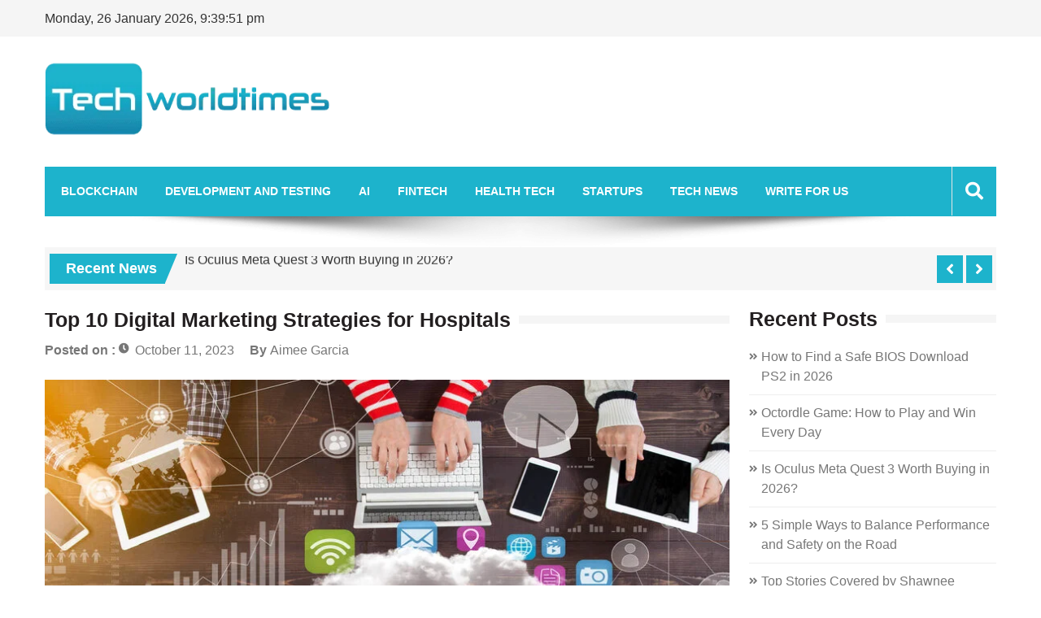

--- FILE ---
content_type: text/html; charset=UTF-8
request_url: https://techworldtimes.com/top-10-digital-marketing-strategies-for-hospitals/
body_size: 22070
content:
<!doctype html>
<html lang="en-US" itemscope="itemscope" itemtype="http://schema.org/Article">
<head>
	<meta charset="UTF-8">
	<meta name="viewport" content="width=device-width, initial-scale=1">
	<link rel="profile" href="http://gmpg.org/xfn/11">

	<meta name='robots' content='index, follow, max-image-preview:large, max-snippet:-1, max-video-preview:-1' />
	<style>img:is([sizes="auto" i], [sizes^="auto," i]) { contain-intrinsic-size: 3000px 1500px }</style>
	
	<!-- This site is optimized with the Yoast SEO plugin v26.7 - https://yoast.com/wordpress/plugins/seo/ -->
	<title>Top 10 Digital Marketing Strategies for Hospitals - Tech World Times</title>
	<meta name="description" content="This post will discuss the top digital marketing strategies for hospitals that are used by the best digital marketing company and can help healthcare businesses stay competitive and get more patients." />
	<link rel="canonical" href="https://techworldtimes.com/top-10-digital-marketing-strategies-for-hospitals/" />
	<meta property="og:locale" content="en_US" />
	<meta property="og:type" content="article" />
	<meta property="og:title" content="Top 10 Digital Marketing Strategies for Hospitals - Tech World Times" />
	<meta property="og:description" content="This post will discuss the top digital marketing strategies for hospitals that are used by the best digital marketing company and can help healthcare businesses stay competitive and get more patients." />
	<meta property="og:url" content="https://techworldtimes.com/top-10-digital-marketing-strategies-for-hospitals/" />
	<meta property="og:site_name" content="Tech World Times" />
	<meta property="article:published_time" content="2023-10-11T08:58:29+00:00" />
	<meta property="article:modified_time" content="2023-10-11T08:58:32+00:00" />
	<meta property="og:image" content="https://techworldtimes.com/wp-content/uploads/2023/10/7-Digital-Marketing-Trends-for-2021-and-How-You-Can-Prepare-2-1.jpg" />
	<meta property="og:image:width" content="850" />
	<meta property="og:image:height" content="500" />
	<meta property="og:image:type" content="image/jpeg" />
	<meta name="author" content="Aimee Garcia" />
	<meta name="twitter:card" content="summary_large_image" />
	<meta name="twitter:label1" content="Written by" />
	<meta name="twitter:data1" content="Aimee Garcia" />
	<meta name="twitter:label2" content="Est. reading time" />
	<meta name="twitter:data2" content="4 minutes" />
	<script type="application/ld+json" class="yoast-schema-graph">{"@context":"https://schema.org","@graph":[{"@type":"Article","@id":"https://techworldtimes.com/top-10-digital-marketing-strategies-for-hospitals/#article","isPartOf":{"@id":"https://techworldtimes.com/top-10-digital-marketing-strategies-for-hospitals/"},"author":{"name":"Aimee Garcia","@id":"https://techworldtimes.com/#/schema/person/757056453b162881bb0e3a96cd5d7b15"},"headline":"Top 10 Digital Marketing Strategies for Hospitals","datePublished":"2023-10-11T08:58:29+00:00","dateModified":"2023-10-11T08:58:32+00:00","mainEntityOfPage":{"@id":"https://techworldtimes.com/top-10-digital-marketing-strategies-for-hospitals/"},"wordCount":887,"commentCount":0,"publisher":{"@id":"https://techworldtimes.com/#organization"},"image":{"@id":"https://techworldtimes.com/top-10-digital-marketing-strategies-for-hospitals/#primaryimage"},"thumbnailUrl":"https://techworldtimes.com/wp-content/uploads/2023/10/7-Digital-Marketing-Trends-for-2021-and-How-You-Can-Prepare-2-1.jpg","keywords":["Digital Marketing Strategies","Pay-Per-Click (PPC) Advertising","Search Engine Optimization","Social Media Marketing","Website Optimization"],"articleSection":["Marketing"],"inLanguage":"en-US","potentialAction":[{"@type":"CommentAction","name":"Comment","target":["https://techworldtimes.com/top-10-digital-marketing-strategies-for-hospitals/#respond"]}]},{"@type":"WebPage","@id":"https://techworldtimes.com/top-10-digital-marketing-strategies-for-hospitals/","url":"https://techworldtimes.com/top-10-digital-marketing-strategies-for-hospitals/","name":"Top 10 Digital Marketing Strategies for Hospitals - Tech World Times","isPartOf":{"@id":"https://techworldtimes.com/#website"},"primaryImageOfPage":{"@id":"https://techworldtimes.com/top-10-digital-marketing-strategies-for-hospitals/#primaryimage"},"image":{"@id":"https://techworldtimes.com/top-10-digital-marketing-strategies-for-hospitals/#primaryimage"},"thumbnailUrl":"https://techworldtimes.com/wp-content/uploads/2023/10/7-Digital-Marketing-Trends-for-2021-and-How-You-Can-Prepare-2-1.jpg","datePublished":"2023-10-11T08:58:29+00:00","dateModified":"2023-10-11T08:58:32+00:00","description":"This post will discuss the top digital marketing strategies for hospitals that are used by the best digital marketing company and can help healthcare businesses stay competitive and get more patients.","breadcrumb":{"@id":"https://techworldtimes.com/top-10-digital-marketing-strategies-for-hospitals/#breadcrumb"},"inLanguage":"en-US","potentialAction":[{"@type":"ReadAction","target":["https://techworldtimes.com/top-10-digital-marketing-strategies-for-hospitals/"]}]},{"@type":"ImageObject","inLanguage":"en-US","@id":"https://techworldtimes.com/top-10-digital-marketing-strategies-for-hospitals/#primaryimage","url":"https://techworldtimes.com/wp-content/uploads/2023/10/7-Digital-Marketing-Trends-for-2021-and-How-You-Can-Prepare-2-1.jpg","contentUrl":"https://techworldtimes.com/wp-content/uploads/2023/10/7-Digital-Marketing-Trends-for-2021-and-How-You-Can-Prepare-2-1.jpg","width":850,"height":500,"caption":"Digital Marketing Strategies"},{"@type":"BreadcrumbList","@id":"https://techworldtimes.com/top-10-digital-marketing-strategies-for-hospitals/#breadcrumb","itemListElement":[{"@type":"ListItem","position":1,"name":"Home","item":"https://techworldtimes.com/"},{"@type":"ListItem","position":2,"name":"Top 10 Digital Marketing Strategies for Hospitals"}]},{"@type":"WebSite","@id":"https://techworldtimes.com/#website","url":"https://techworldtimes.com/","name":"Tech World Times","description":"","publisher":{"@id":"https://techworldtimes.com/#organization"},"potentialAction":[{"@type":"SearchAction","target":{"@type":"EntryPoint","urlTemplate":"https://techworldtimes.com/?s={search_term_string}"},"query-input":{"@type":"PropertyValueSpecification","valueRequired":true,"valueName":"search_term_string"}}],"inLanguage":"en-US"},{"@type":"Organization","@id":"https://techworldtimes.com/#organization","name":"Tech World Times","url":"https://techworldtimes.com/","logo":{"@type":"ImageObject","inLanguage":"en-US","@id":"https://techworldtimes.com/#/schema/logo/image/","url":"https://techworldtimes.com/wp-content/uploads/2020/05/Tech-World-Times-Logo.png","contentUrl":"https://techworldtimes.com/wp-content/uploads/2020/05/Tech-World-Times-Logo.png","width":401,"height":106,"caption":"Tech World Times"},"image":{"@id":"https://techworldtimes.com/#/schema/logo/image/"}},{"@type":"Person","@id":"https://techworldtimes.com/#/schema/person/757056453b162881bb0e3a96cd5d7b15","name":"Aimee Garcia","image":{"@type":"ImageObject","inLanguage":"en-US","@id":"https://techworldtimes.com/#/schema/person/image/","url":"https://secure.gravatar.com/avatar/c1e54c138ce8da635d8e13b3242dabb2?s=96&d=mm&r=g","contentUrl":"https://secure.gravatar.com/avatar/c1e54c138ce8da635d8e13b3242dabb2?s=96&d=mm&r=g","caption":"Aimee Garcia"},"description":"Aimee Garcia is a Marketing Consultant and Technical Writer at DailyTechTime. She has 5+ years of experience in Digital Marketing. She has worked with different IT companies.","url":"https://techworldtimes.com/author/aimeegarcia/"}]}</script>
	<!-- / Yoast SEO plugin. -->


<link rel='dns-prefetch' href='//fonts.googleapis.com' />
<link rel="alternate" type="application/rss+xml" title="Tech World Times &raquo; Feed" href="https://techworldtimes.com/feed/" />
<link rel="alternate" type="application/rss+xml" title="Tech World Times &raquo; Comments Feed" href="https://techworldtimes.com/comments/feed/" />
<link rel="alternate" type="application/rss+xml" title="Tech World Times &raquo; Top 10 Digital Marketing Strategies for Hospitals Comments Feed" href="https://techworldtimes.com/top-10-digital-marketing-strategies-for-hospitals/feed/" />
		<!-- This site uses the Google Analytics by MonsterInsights plugin v9.11.1 - Using Analytics tracking - https://www.monsterinsights.com/ -->
							<script src="//www.googletagmanager.com/gtag/js?id=G-8ZNR5JVBTV"  data-cfasync="false" data-wpfc-render="false" type="text/javascript" async></script>
			<script data-cfasync="false" data-wpfc-render="false" type="text/javascript">
				var mi_version = '9.11.1';
				var mi_track_user = true;
				var mi_no_track_reason = '';
								var MonsterInsightsDefaultLocations = {"page_location":"https:\/\/techworldtimes.com\/top-10-digital-marketing-strategies-for-hospitals\/"};
								if ( typeof MonsterInsightsPrivacyGuardFilter === 'function' ) {
					var MonsterInsightsLocations = (typeof MonsterInsightsExcludeQuery === 'object') ? MonsterInsightsPrivacyGuardFilter( MonsterInsightsExcludeQuery ) : MonsterInsightsPrivacyGuardFilter( MonsterInsightsDefaultLocations );
				} else {
					var MonsterInsightsLocations = (typeof MonsterInsightsExcludeQuery === 'object') ? MonsterInsightsExcludeQuery : MonsterInsightsDefaultLocations;
				}

								var disableStrs = [
										'ga-disable-G-8ZNR5JVBTV',
									];

				/* Function to detect opted out users */
				function __gtagTrackerIsOptedOut() {
					for (var index = 0; index < disableStrs.length; index++) {
						if (document.cookie.indexOf(disableStrs[index] + '=true') > -1) {
							return true;
						}
					}

					return false;
				}

				/* Disable tracking if the opt-out cookie exists. */
				if (__gtagTrackerIsOptedOut()) {
					for (var index = 0; index < disableStrs.length; index++) {
						window[disableStrs[index]] = true;
					}
				}

				/* Opt-out function */
				function __gtagTrackerOptout() {
					for (var index = 0; index < disableStrs.length; index++) {
						document.cookie = disableStrs[index] + '=true; expires=Thu, 31 Dec 2099 23:59:59 UTC; path=/';
						window[disableStrs[index]] = true;
					}
				}

				if ('undefined' === typeof gaOptout) {
					function gaOptout() {
						__gtagTrackerOptout();
					}
				}
								window.dataLayer = window.dataLayer || [];

				window.MonsterInsightsDualTracker = {
					helpers: {},
					trackers: {},
				};
				if (mi_track_user) {
					function __gtagDataLayer() {
						dataLayer.push(arguments);
					}

					function __gtagTracker(type, name, parameters) {
						if (!parameters) {
							parameters = {};
						}

						if (parameters.send_to) {
							__gtagDataLayer.apply(null, arguments);
							return;
						}

						if (type === 'event') {
														parameters.send_to = monsterinsights_frontend.v4_id;
							var hookName = name;
							if (typeof parameters['event_category'] !== 'undefined') {
								hookName = parameters['event_category'] + ':' + name;
							}

							if (typeof MonsterInsightsDualTracker.trackers[hookName] !== 'undefined') {
								MonsterInsightsDualTracker.trackers[hookName](parameters);
							} else {
								__gtagDataLayer('event', name, parameters);
							}
							
						} else {
							__gtagDataLayer.apply(null, arguments);
						}
					}

					__gtagTracker('js', new Date());
					__gtagTracker('set', {
						'developer_id.dZGIzZG': true,
											});
					if ( MonsterInsightsLocations.page_location ) {
						__gtagTracker('set', MonsterInsightsLocations);
					}
										__gtagTracker('config', 'G-8ZNR5JVBTV', {"forceSSL":"true","link_attribution":"true"} );
										window.gtag = __gtagTracker;										(function () {
						/* https://developers.google.com/analytics/devguides/collection/analyticsjs/ */
						/* ga and __gaTracker compatibility shim. */
						var noopfn = function () {
							return null;
						};
						var newtracker = function () {
							return new Tracker();
						};
						var Tracker = function () {
							return null;
						};
						var p = Tracker.prototype;
						p.get = noopfn;
						p.set = noopfn;
						p.send = function () {
							var args = Array.prototype.slice.call(arguments);
							args.unshift('send');
							__gaTracker.apply(null, args);
						};
						var __gaTracker = function () {
							var len = arguments.length;
							if (len === 0) {
								return;
							}
							var f = arguments[len - 1];
							if (typeof f !== 'object' || f === null || typeof f.hitCallback !== 'function') {
								if ('send' === arguments[0]) {
									var hitConverted, hitObject = false, action;
									if ('event' === arguments[1]) {
										if ('undefined' !== typeof arguments[3]) {
											hitObject = {
												'eventAction': arguments[3],
												'eventCategory': arguments[2],
												'eventLabel': arguments[4],
												'value': arguments[5] ? arguments[5] : 1,
											}
										}
									}
									if ('pageview' === arguments[1]) {
										if ('undefined' !== typeof arguments[2]) {
											hitObject = {
												'eventAction': 'page_view',
												'page_path': arguments[2],
											}
										}
									}
									if (typeof arguments[2] === 'object') {
										hitObject = arguments[2];
									}
									if (typeof arguments[5] === 'object') {
										Object.assign(hitObject, arguments[5]);
									}
									if ('undefined' !== typeof arguments[1].hitType) {
										hitObject = arguments[1];
										if ('pageview' === hitObject.hitType) {
											hitObject.eventAction = 'page_view';
										}
									}
									if (hitObject) {
										action = 'timing' === arguments[1].hitType ? 'timing_complete' : hitObject.eventAction;
										hitConverted = mapArgs(hitObject);
										__gtagTracker('event', action, hitConverted);
									}
								}
								return;
							}

							function mapArgs(args) {
								var arg, hit = {};
								var gaMap = {
									'eventCategory': 'event_category',
									'eventAction': 'event_action',
									'eventLabel': 'event_label',
									'eventValue': 'event_value',
									'nonInteraction': 'non_interaction',
									'timingCategory': 'event_category',
									'timingVar': 'name',
									'timingValue': 'value',
									'timingLabel': 'event_label',
									'page': 'page_path',
									'location': 'page_location',
									'title': 'page_title',
									'referrer' : 'page_referrer',
								};
								for (arg in args) {
																		if (!(!args.hasOwnProperty(arg) || !gaMap.hasOwnProperty(arg))) {
										hit[gaMap[arg]] = args[arg];
									} else {
										hit[arg] = args[arg];
									}
								}
								return hit;
							}

							try {
								f.hitCallback();
							} catch (ex) {
							}
						};
						__gaTracker.create = newtracker;
						__gaTracker.getByName = newtracker;
						__gaTracker.getAll = function () {
							return [];
						};
						__gaTracker.remove = noopfn;
						__gaTracker.loaded = true;
						window['__gaTracker'] = __gaTracker;
					})();
									} else {
										console.log("");
					(function () {
						function __gtagTracker() {
							return null;
						}

						window['__gtagTracker'] = __gtagTracker;
						window['gtag'] = __gtagTracker;
					})();
									}
			</script>
							<!-- / Google Analytics by MonsterInsights -->
		<script type="text/javascript">
/* <![CDATA[ */
window._wpemojiSettings = {"baseUrl":"https:\/\/s.w.org\/images\/core\/emoji\/15.0.3\/72x72\/","ext":".png","svgUrl":"https:\/\/s.w.org\/images\/core\/emoji\/15.0.3\/svg\/","svgExt":".svg","source":{"concatemoji":"https:\/\/techworldtimes.com\/wp-includes\/js\/wp-emoji-release.min.js?ver=6.7.4"}};
/*! This file is auto-generated */
!function(i,n){var o,s,e;function c(e){try{var t={supportTests:e,timestamp:(new Date).valueOf()};sessionStorage.setItem(o,JSON.stringify(t))}catch(e){}}function p(e,t,n){e.clearRect(0,0,e.canvas.width,e.canvas.height),e.fillText(t,0,0);var t=new Uint32Array(e.getImageData(0,0,e.canvas.width,e.canvas.height).data),r=(e.clearRect(0,0,e.canvas.width,e.canvas.height),e.fillText(n,0,0),new Uint32Array(e.getImageData(0,0,e.canvas.width,e.canvas.height).data));return t.every(function(e,t){return e===r[t]})}function u(e,t,n){switch(t){case"flag":return n(e,"\ud83c\udff3\ufe0f\u200d\u26a7\ufe0f","\ud83c\udff3\ufe0f\u200b\u26a7\ufe0f")?!1:!n(e,"\ud83c\uddfa\ud83c\uddf3","\ud83c\uddfa\u200b\ud83c\uddf3")&&!n(e,"\ud83c\udff4\udb40\udc67\udb40\udc62\udb40\udc65\udb40\udc6e\udb40\udc67\udb40\udc7f","\ud83c\udff4\u200b\udb40\udc67\u200b\udb40\udc62\u200b\udb40\udc65\u200b\udb40\udc6e\u200b\udb40\udc67\u200b\udb40\udc7f");case"emoji":return!n(e,"\ud83d\udc26\u200d\u2b1b","\ud83d\udc26\u200b\u2b1b")}return!1}function f(e,t,n){var r="undefined"!=typeof WorkerGlobalScope&&self instanceof WorkerGlobalScope?new OffscreenCanvas(300,150):i.createElement("canvas"),a=r.getContext("2d",{willReadFrequently:!0}),o=(a.textBaseline="top",a.font="600 32px Arial",{});return e.forEach(function(e){o[e]=t(a,e,n)}),o}function t(e){var t=i.createElement("script");t.src=e,t.defer=!0,i.head.appendChild(t)}"undefined"!=typeof Promise&&(o="wpEmojiSettingsSupports",s=["flag","emoji"],n.supports={everything:!0,everythingExceptFlag:!0},e=new Promise(function(e){i.addEventListener("DOMContentLoaded",e,{once:!0})}),new Promise(function(t){var n=function(){try{var e=JSON.parse(sessionStorage.getItem(o));if("object"==typeof e&&"number"==typeof e.timestamp&&(new Date).valueOf()<e.timestamp+604800&&"object"==typeof e.supportTests)return e.supportTests}catch(e){}return null}();if(!n){if("undefined"!=typeof Worker&&"undefined"!=typeof OffscreenCanvas&&"undefined"!=typeof URL&&URL.createObjectURL&&"undefined"!=typeof Blob)try{var e="postMessage("+f.toString()+"("+[JSON.stringify(s),u.toString(),p.toString()].join(",")+"));",r=new Blob([e],{type:"text/javascript"}),a=new Worker(URL.createObjectURL(r),{name:"wpTestEmojiSupports"});return void(a.onmessage=function(e){c(n=e.data),a.terminate(),t(n)})}catch(e){}c(n=f(s,u,p))}t(n)}).then(function(e){for(var t in e)n.supports[t]=e[t],n.supports.everything=n.supports.everything&&n.supports[t],"flag"!==t&&(n.supports.everythingExceptFlag=n.supports.everythingExceptFlag&&n.supports[t]);n.supports.everythingExceptFlag=n.supports.everythingExceptFlag&&!n.supports.flag,n.DOMReady=!1,n.readyCallback=function(){n.DOMReady=!0}}).then(function(){return e}).then(function(){var e;n.supports.everything||(n.readyCallback(),(e=n.source||{}).concatemoji?t(e.concatemoji):e.wpemoji&&e.twemoji&&(t(e.twemoji),t(e.wpemoji)))}))}((window,document),window._wpemojiSettings);
/* ]]> */
</script>

<style id='wp-emoji-styles-inline-css' type='text/css'>

	img.wp-smiley, img.emoji {
		display: inline !important;
		border: none !important;
		box-shadow: none !important;
		height: 1em !important;
		width: 1em !important;
		margin: 0 0.07em !important;
		vertical-align: -0.1em !important;
		background: none !important;
		padding: 0 !important;
	}
</style>
<link rel='stylesheet' id='wp-block-library-css' href='https://techworldtimes.com/wp-includes/css/dist/block-library/style.min.css?ver=6.7.4' type='text/css' media='all' />
<style id='classic-theme-styles-inline-css' type='text/css'>
/*! This file is auto-generated */
.wp-block-button__link{color:#fff;background-color:#32373c;border-radius:9999px;box-shadow:none;text-decoration:none;padding:calc(.667em + 2px) calc(1.333em + 2px);font-size:1.125em}.wp-block-file__button{background:#32373c;color:#fff;text-decoration:none}
</style>
<style id='global-styles-inline-css' type='text/css'>
:root{--wp--preset--aspect-ratio--square: 1;--wp--preset--aspect-ratio--4-3: 4/3;--wp--preset--aspect-ratio--3-4: 3/4;--wp--preset--aspect-ratio--3-2: 3/2;--wp--preset--aspect-ratio--2-3: 2/3;--wp--preset--aspect-ratio--16-9: 16/9;--wp--preset--aspect-ratio--9-16: 9/16;--wp--preset--color--black: #000000;--wp--preset--color--cyan-bluish-gray: #abb8c3;--wp--preset--color--white: #ffffff;--wp--preset--color--pale-pink: #f78da7;--wp--preset--color--vivid-red: #cf2e2e;--wp--preset--color--luminous-vivid-orange: #ff6900;--wp--preset--color--luminous-vivid-amber: #fcb900;--wp--preset--color--light-green-cyan: #7bdcb5;--wp--preset--color--vivid-green-cyan: #00d084;--wp--preset--color--pale-cyan-blue: #8ed1fc;--wp--preset--color--vivid-cyan-blue: #0693e3;--wp--preset--color--vivid-purple: #9b51e0;--wp--preset--gradient--vivid-cyan-blue-to-vivid-purple: linear-gradient(135deg,rgba(6,147,227,1) 0%,rgb(155,81,224) 100%);--wp--preset--gradient--light-green-cyan-to-vivid-green-cyan: linear-gradient(135deg,rgb(122,220,180) 0%,rgb(0,208,130) 100%);--wp--preset--gradient--luminous-vivid-amber-to-luminous-vivid-orange: linear-gradient(135deg,rgba(252,185,0,1) 0%,rgba(255,105,0,1) 100%);--wp--preset--gradient--luminous-vivid-orange-to-vivid-red: linear-gradient(135deg,rgba(255,105,0,1) 0%,rgb(207,46,46) 100%);--wp--preset--gradient--very-light-gray-to-cyan-bluish-gray: linear-gradient(135deg,rgb(238,238,238) 0%,rgb(169,184,195) 100%);--wp--preset--gradient--cool-to-warm-spectrum: linear-gradient(135deg,rgb(74,234,220) 0%,rgb(151,120,209) 20%,rgb(207,42,186) 40%,rgb(238,44,130) 60%,rgb(251,105,98) 80%,rgb(254,248,76) 100%);--wp--preset--gradient--blush-light-purple: linear-gradient(135deg,rgb(255,206,236) 0%,rgb(152,150,240) 100%);--wp--preset--gradient--blush-bordeaux: linear-gradient(135deg,rgb(254,205,165) 0%,rgb(254,45,45) 50%,rgb(107,0,62) 100%);--wp--preset--gradient--luminous-dusk: linear-gradient(135deg,rgb(255,203,112) 0%,rgb(199,81,192) 50%,rgb(65,88,208) 100%);--wp--preset--gradient--pale-ocean: linear-gradient(135deg,rgb(255,245,203) 0%,rgb(182,227,212) 50%,rgb(51,167,181) 100%);--wp--preset--gradient--electric-grass: linear-gradient(135deg,rgb(202,248,128) 0%,rgb(113,206,126) 100%);--wp--preset--gradient--midnight: linear-gradient(135deg,rgb(2,3,129) 0%,rgb(40,116,252) 100%);--wp--preset--font-size--small: 13px;--wp--preset--font-size--medium: 20px;--wp--preset--font-size--large: 36px;--wp--preset--font-size--x-large: 42px;--wp--preset--spacing--20: 0.44rem;--wp--preset--spacing--30: 0.67rem;--wp--preset--spacing--40: 1rem;--wp--preset--spacing--50: 1.5rem;--wp--preset--spacing--60: 2.25rem;--wp--preset--spacing--70: 3.38rem;--wp--preset--spacing--80: 5.06rem;--wp--preset--shadow--natural: 6px 6px 9px rgba(0, 0, 0, 0.2);--wp--preset--shadow--deep: 12px 12px 50px rgba(0, 0, 0, 0.4);--wp--preset--shadow--sharp: 6px 6px 0px rgba(0, 0, 0, 0.2);--wp--preset--shadow--outlined: 6px 6px 0px -3px rgba(255, 255, 255, 1), 6px 6px rgba(0, 0, 0, 1);--wp--preset--shadow--crisp: 6px 6px 0px rgba(0, 0, 0, 1);}:where(.is-layout-flex){gap: 0.5em;}:where(.is-layout-grid){gap: 0.5em;}body .is-layout-flex{display: flex;}.is-layout-flex{flex-wrap: wrap;align-items: center;}.is-layout-flex > :is(*, div){margin: 0;}body .is-layout-grid{display: grid;}.is-layout-grid > :is(*, div){margin: 0;}:where(.wp-block-columns.is-layout-flex){gap: 2em;}:where(.wp-block-columns.is-layout-grid){gap: 2em;}:where(.wp-block-post-template.is-layout-flex){gap: 1.25em;}:where(.wp-block-post-template.is-layout-grid){gap: 1.25em;}.has-black-color{color: var(--wp--preset--color--black) !important;}.has-cyan-bluish-gray-color{color: var(--wp--preset--color--cyan-bluish-gray) !important;}.has-white-color{color: var(--wp--preset--color--white) !important;}.has-pale-pink-color{color: var(--wp--preset--color--pale-pink) !important;}.has-vivid-red-color{color: var(--wp--preset--color--vivid-red) !important;}.has-luminous-vivid-orange-color{color: var(--wp--preset--color--luminous-vivid-orange) !important;}.has-luminous-vivid-amber-color{color: var(--wp--preset--color--luminous-vivid-amber) !important;}.has-light-green-cyan-color{color: var(--wp--preset--color--light-green-cyan) !important;}.has-vivid-green-cyan-color{color: var(--wp--preset--color--vivid-green-cyan) !important;}.has-pale-cyan-blue-color{color: var(--wp--preset--color--pale-cyan-blue) !important;}.has-vivid-cyan-blue-color{color: var(--wp--preset--color--vivid-cyan-blue) !important;}.has-vivid-purple-color{color: var(--wp--preset--color--vivid-purple) !important;}.has-black-background-color{background-color: var(--wp--preset--color--black) !important;}.has-cyan-bluish-gray-background-color{background-color: var(--wp--preset--color--cyan-bluish-gray) !important;}.has-white-background-color{background-color: var(--wp--preset--color--white) !important;}.has-pale-pink-background-color{background-color: var(--wp--preset--color--pale-pink) !important;}.has-vivid-red-background-color{background-color: var(--wp--preset--color--vivid-red) !important;}.has-luminous-vivid-orange-background-color{background-color: var(--wp--preset--color--luminous-vivid-orange) !important;}.has-luminous-vivid-amber-background-color{background-color: var(--wp--preset--color--luminous-vivid-amber) !important;}.has-light-green-cyan-background-color{background-color: var(--wp--preset--color--light-green-cyan) !important;}.has-vivid-green-cyan-background-color{background-color: var(--wp--preset--color--vivid-green-cyan) !important;}.has-pale-cyan-blue-background-color{background-color: var(--wp--preset--color--pale-cyan-blue) !important;}.has-vivid-cyan-blue-background-color{background-color: var(--wp--preset--color--vivid-cyan-blue) !important;}.has-vivid-purple-background-color{background-color: var(--wp--preset--color--vivid-purple) !important;}.has-black-border-color{border-color: var(--wp--preset--color--black) !important;}.has-cyan-bluish-gray-border-color{border-color: var(--wp--preset--color--cyan-bluish-gray) !important;}.has-white-border-color{border-color: var(--wp--preset--color--white) !important;}.has-pale-pink-border-color{border-color: var(--wp--preset--color--pale-pink) !important;}.has-vivid-red-border-color{border-color: var(--wp--preset--color--vivid-red) !important;}.has-luminous-vivid-orange-border-color{border-color: var(--wp--preset--color--luminous-vivid-orange) !important;}.has-luminous-vivid-amber-border-color{border-color: var(--wp--preset--color--luminous-vivid-amber) !important;}.has-light-green-cyan-border-color{border-color: var(--wp--preset--color--light-green-cyan) !important;}.has-vivid-green-cyan-border-color{border-color: var(--wp--preset--color--vivid-green-cyan) !important;}.has-pale-cyan-blue-border-color{border-color: var(--wp--preset--color--pale-cyan-blue) !important;}.has-vivid-cyan-blue-border-color{border-color: var(--wp--preset--color--vivid-cyan-blue) !important;}.has-vivid-purple-border-color{border-color: var(--wp--preset--color--vivid-purple) !important;}.has-vivid-cyan-blue-to-vivid-purple-gradient-background{background: var(--wp--preset--gradient--vivid-cyan-blue-to-vivid-purple) !important;}.has-light-green-cyan-to-vivid-green-cyan-gradient-background{background: var(--wp--preset--gradient--light-green-cyan-to-vivid-green-cyan) !important;}.has-luminous-vivid-amber-to-luminous-vivid-orange-gradient-background{background: var(--wp--preset--gradient--luminous-vivid-amber-to-luminous-vivid-orange) !important;}.has-luminous-vivid-orange-to-vivid-red-gradient-background{background: var(--wp--preset--gradient--luminous-vivid-orange-to-vivid-red) !important;}.has-very-light-gray-to-cyan-bluish-gray-gradient-background{background: var(--wp--preset--gradient--very-light-gray-to-cyan-bluish-gray) !important;}.has-cool-to-warm-spectrum-gradient-background{background: var(--wp--preset--gradient--cool-to-warm-spectrum) !important;}.has-blush-light-purple-gradient-background{background: var(--wp--preset--gradient--blush-light-purple) !important;}.has-blush-bordeaux-gradient-background{background: var(--wp--preset--gradient--blush-bordeaux) !important;}.has-luminous-dusk-gradient-background{background: var(--wp--preset--gradient--luminous-dusk) !important;}.has-pale-ocean-gradient-background{background: var(--wp--preset--gradient--pale-ocean) !important;}.has-electric-grass-gradient-background{background: var(--wp--preset--gradient--electric-grass) !important;}.has-midnight-gradient-background{background: var(--wp--preset--gradient--midnight) !important;}.has-small-font-size{font-size: var(--wp--preset--font-size--small) !important;}.has-medium-font-size{font-size: var(--wp--preset--font-size--medium) !important;}.has-large-font-size{font-size: var(--wp--preset--font-size--large) !important;}.has-x-large-font-size{font-size: var(--wp--preset--font-size--x-large) !important;}
:where(.wp-block-post-template.is-layout-flex){gap: 1.25em;}:where(.wp-block-post-template.is-layout-grid){gap: 1.25em;}
:where(.wp-block-columns.is-layout-flex){gap: 2em;}:where(.wp-block-columns.is-layout-grid){gap: 2em;}
:root :where(.wp-block-pullquote){font-size: 1.5em;line-height: 1.6;}
</style>
<link rel='stylesheet' id='kk-star-ratings-css' href='https://techworldtimes.com/wp-content/plugins/kk-star-ratings/src/core/public/css/kk-star-ratings.min.css?ver=5.4.10.3' type='text/css' media='all' />
<link rel='stylesheet' id='fontawesome-css' href='https://techworldtimes.com/wp-content/themes/editorialmag/assets/library/fontawesome/css/all.min.css?ver=6.7.4' type='text/css' media='all' />
<link rel='stylesheet' id='lightslider-css' href='https://techworldtimes.com/wp-content/themes/editorialmag/assets/library/lightslider/css/lightslider.min.css?ver=6.7.4' type='text/css' media='all' />
<link rel='stylesheet' id='editorialmag-fonts-css' href='https://fonts.googleapis.com/css?family=Signika+Negative%3A300%2C400%2C600%2C700%7COpen+Sans%3A400%2C300%2C300italic%2C400italic%2C600%2C600italic%2C700%2C700italic%7CRoboto%2BCondensed%3A300%2C400%2C700%2C700i%26display%3Dswap&#038;subset=latin%2Clatin-ext&#038;ver=1.2.1' type='text/css' media='all' />
<link rel='stylesheet' id='editorialmag-parent-style-css' href='https://techworldtimes.com/wp-content/themes/editorialmag/style.css?ver=1.0.3' type='text/css' media='all' />
<link rel='stylesheet' id='editorialmag-parent-responsive-css' href='https://techworldtimes.com/wp-content/themes/editorialmag/assets/css/responsive.css?ver=1.0.3' type='text/css' media='all' />
<link rel='stylesheet' id='editorialmag-lite-style-css' href='https://techworldtimes.com/wp-content/themes/editorialmag-lite/style.css?ver=1.0.3' type='text/css' media='all' />
<style id='editorialmag-lite-style-inline-css' type='text/css'>
.sticky-menu, .header-bgimg .nav-wrap, .main-navigation .sub-menu, .main-navigation .children, .main-navigation ul li a::before, .search-form input[type='submit']:hover, input[type='submit']:hover, #emag-tags a:hover, .widget_tag_cloud .tagcloud a:hover, .woocommerce #respond input#submit, .woocommerce a.button, .woocommerce button.button, .woocommerce input.button, .woocommerce nav.woocommerce-pagination ul li a:focus, .woocommerce nav.woocommerce-pagination ul li a:hover, .woocommerce nav.woocommerce-pagination ul li span.current, .woocommerce-account .woocommerce-MyAccount-navigation ul li a, .woocommerce #respond input#submit.alt, .woocommerce a.button.alt, .woocommerce button.button.alt, .woocommerce input.button.alt, .emag-timeline .emag-post-item:hover:after, .calendar_wrap caption, .scroll-to-top:hover, .page-numbers.current, .headertwo .nav-wrap .sparkle-wrapper, .news-ticker-title, .news-ticker .lSAction>div, .page-numbers:hover{ background-color: #1db3cc}
a:hover, .header-cart .icofont:hover, .caption-date > a, .news-comment.readmore:hover, .widget-contact-list .fa, .copyright-footer a, .news-comment.readmore:hover a, .woocommerce #respond input#submit:hover, .woocommerce a.button:hover, .woocommerce button.button:hover, .woocommerce input.button:hover, .woocommerce nav.woocommerce-pagination ul li .page-numbers, .woocommerce-account .woocommerce-MyAccount-navigation ul li.is-active a, .woocommerce-account .woocommerce-MyAccount-navigation ul li:hover a, .woocommerce-MyAccount-content a:hover, .woocommerce-MyAccount-content a:hover, .woocommerce-info:before, .woocommerce #respond input#submit.alt:hover, .woocommerce a.button.alt:hover, .woocommerce button.button.alt:hover, .woocommerce input.button.alt:hover, .woocommerce-message:before, .banner-caption .caption-date, .no-slide-ban-content .caption-date .posted-on a, .no-slide-ban-content .caption-date .byline a, .widget-contact-list .fa, .news-ticker .lSAction>div:hover, .widget-contact-list .fas, .error-404 .page-content a, .sparkle-author-details .author-designation{ color: #1db3cc}
.search-form input[type='submit']:hover, .bottom-footer .widget-title, .bottom-footer .section-title, .woocommerce #respond input#submit, .woocommerce a.button, .woocommerce button.button, .woocommerce input.button, .woocommerce nav.woocommerce-pagination ul li, .woocommerce-account .woocommerce-MyAccount-navigation ul li a, .woocommerce-account .woocommerce-MyAccount-navigation ul li.is-active a, .woocommerce-account .woocommerce-MyAccount-navigation ul li:hover a, .woocommerce-account .woocommerce-MyAccount-content, .woocommerce-info, .cart_totals h2, .cross-sells>h2, .woocommerce-billing-fields h3, .woocommerce-additional-fields h3, .related>h2, .upsells>h2, .woocommerce-cart .wc-proceed-to-checkout a.checkout-button, .woocommerce-message, .emag-tabs-wdt .ui-state-active, .widget.emag_magazine_tabbed ul li.ui-state-active:last-child, .widget.emag_magazine_sidebar_category_tabs_posts ul li.ui-state-active:last-child, .page-numbers.current, .news-ticker .lSAction>div, .page-numbers:hover{ border-color: #1db3cc}
.news-ticker-title::after{ border-top: 2em solid #1db3cc}

</style>
<script type="text/javascript" src="https://techworldtimes.com/wp-content/plugins/google-analytics-for-wordpress/assets/js/frontend-gtag.min.js?ver=9.11.1" id="monsterinsights-frontend-script-js" async="async" data-wp-strategy="async"></script>
<script data-cfasync="false" data-wpfc-render="false" type="text/javascript" id='monsterinsights-frontend-script-js-extra'>/* <![CDATA[ */
var monsterinsights_frontend = {"js_events_tracking":"true","download_extensions":"doc,pdf,ppt,zip,xls,docx,pptx,xlsx","inbound_paths":"[{\"path\":\"\\\/go\\\/\",\"label\":\"affiliate\"},{\"path\":\"\\\/recommend\\\/\",\"label\":\"affiliate\"}]","home_url":"https:\/\/techworldtimes.com","hash_tracking":"false","v4_id":"G-8ZNR5JVBTV"};/* ]]> */
</script>
<script type="text/javascript" src="https://techworldtimes.com/wp-includes/js/jquery/jquery.min.js?ver=3.7.1" id="jquery-core-js"></script>
<script type="text/javascript" src="https://techworldtimes.com/wp-includes/js/jquery/jquery-migrate.min.js?ver=3.4.1" id="jquery-migrate-js"></script>
<!--[if lt IE 9]>
<script type="text/javascript" src="https://techworldtimes.com/wp-content/themes/editorialmag/assets/library/html5shiv/html5shiv.min.js?ver=1.2.1" id="html5-js"></script>
<![endif]-->
<!--[if lt IE 9]>
<script type="text/javascript" src="https://techworldtimes.com/wp-content/themes/editorialmag/assets/library/respond/respond.min.js?ver=1.2.1" id="respond-js"></script>
<![endif]-->
<link rel="https://api.w.org/" href="https://techworldtimes.com/wp-json/" /><link rel="alternate" title="JSON" type="application/json" href="https://techworldtimes.com/wp-json/wp/v2/posts/4736" /><link rel="EditURI" type="application/rsd+xml" title="RSD" href="https://techworldtimes.com/xmlrpc.php?rsd" />
<meta name="generator" content="WordPress 6.7.4" />
<link rel='shortlink' href='https://techworldtimes.com/?p=4736' />
<link rel="alternate" title="oEmbed (JSON)" type="application/json+oembed" href="https://techworldtimes.com/wp-json/oembed/1.0/embed?url=https%3A%2F%2Ftechworldtimes.com%2Ftop-10-digital-marketing-strategies-for-hospitals%2F" />
<link rel="alternate" title="oEmbed (XML)" type="text/xml+oembed" href="https://techworldtimes.com/wp-json/oembed/1.0/embed?url=https%3A%2F%2Ftechworldtimes.com%2Ftop-10-digital-marketing-strategies-for-hospitals%2F&#038;format=xml" />
<link rel="pingback" href="https://techworldtimes.com/xmlrpc.php">		<style type="text/css">
					.site-title,
			.site-description {
				position: absolute;
				clip: rect(1px, 1px, 1px, 1px);
			}
				</style>
		<style type="text/css">.saboxplugin-wrap{-webkit-box-sizing:border-box;-moz-box-sizing:border-box;-ms-box-sizing:border-box;box-sizing:border-box;border:1px solid #eee;width:100%;clear:both;display:block;overflow:hidden;word-wrap:break-word;position:relative}.saboxplugin-wrap .saboxplugin-gravatar{float:left;padding:0 20px 20px 20px}.saboxplugin-wrap .saboxplugin-gravatar img{max-width:100px;height:auto;border-radius:0;}.saboxplugin-wrap .saboxplugin-authorname{font-size:18px;line-height:1;margin:20px 0 0 20px;display:block}.saboxplugin-wrap .saboxplugin-authorname a{text-decoration:none}.saboxplugin-wrap .saboxplugin-authorname a:focus{outline:0}.saboxplugin-wrap .saboxplugin-desc{display:block;margin:5px 20px}.saboxplugin-wrap .saboxplugin-desc a{text-decoration:underline}.saboxplugin-wrap .saboxplugin-desc p{margin:5px 0 12px}.saboxplugin-wrap .saboxplugin-web{margin:0 20px 15px;text-align:left}.saboxplugin-wrap .sab-web-position{text-align:right}.saboxplugin-wrap .saboxplugin-web a{color:#ccc;text-decoration:none}.saboxplugin-wrap .saboxplugin-socials{position:relative;display:block;background:#fcfcfc;padding:5px;border-top:1px solid #eee}.saboxplugin-wrap .saboxplugin-socials a svg{width:20px;height:20px}.saboxplugin-wrap .saboxplugin-socials a svg .st2{fill:#fff; transform-origin:center center;}.saboxplugin-wrap .saboxplugin-socials a svg .st1{fill:rgba(0,0,0,.3)}.saboxplugin-wrap .saboxplugin-socials a:hover{opacity:.8;-webkit-transition:opacity .4s;-moz-transition:opacity .4s;-o-transition:opacity .4s;transition:opacity .4s;box-shadow:none!important;-webkit-box-shadow:none!important}.saboxplugin-wrap .saboxplugin-socials .saboxplugin-icon-color{box-shadow:none;padding:0;border:0;-webkit-transition:opacity .4s;-moz-transition:opacity .4s;-o-transition:opacity .4s;transition:opacity .4s;display:inline-block;color:#fff;font-size:0;text-decoration:inherit;margin:5px;-webkit-border-radius:0;-moz-border-radius:0;-ms-border-radius:0;-o-border-radius:0;border-radius:0;overflow:hidden}.saboxplugin-wrap .saboxplugin-socials .saboxplugin-icon-grey{text-decoration:inherit;box-shadow:none;position:relative;display:-moz-inline-stack;display:inline-block;vertical-align:middle;zoom:1;margin:10px 5px;color:#444;fill:#444}.clearfix:after,.clearfix:before{content:' ';display:table;line-height:0;clear:both}.ie7 .clearfix{zoom:1}.saboxplugin-socials.sabox-colored .saboxplugin-icon-color .sab-twitch{border-color:#38245c}.saboxplugin-socials.sabox-colored .saboxplugin-icon-color .sab-behance{border-color:#003eb0}.saboxplugin-socials.sabox-colored .saboxplugin-icon-color .sab-deviantart{border-color:#036824}.saboxplugin-socials.sabox-colored .saboxplugin-icon-color .sab-digg{border-color:#00327c}.saboxplugin-socials.sabox-colored .saboxplugin-icon-color .sab-dribbble{border-color:#ba1655}.saboxplugin-socials.sabox-colored .saboxplugin-icon-color .sab-facebook{border-color:#1e2e4f}.saboxplugin-socials.sabox-colored .saboxplugin-icon-color .sab-flickr{border-color:#003576}.saboxplugin-socials.sabox-colored .saboxplugin-icon-color .sab-github{border-color:#264874}.saboxplugin-socials.sabox-colored .saboxplugin-icon-color .sab-google{border-color:#0b51c5}.saboxplugin-socials.sabox-colored .saboxplugin-icon-color .sab-html5{border-color:#902e13}.saboxplugin-socials.sabox-colored .saboxplugin-icon-color .sab-instagram{border-color:#1630aa}.saboxplugin-socials.sabox-colored .saboxplugin-icon-color .sab-linkedin{border-color:#00344f}.saboxplugin-socials.sabox-colored .saboxplugin-icon-color .sab-pinterest{border-color:#5b040e}.saboxplugin-socials.sabox-colored .saboxplugin-icon-color .sab-reddit{border-color:#992900}.saboxplugin-socials.sabox-colored .saboxplugin-icon-color .sab-rss{border-color:#a43b0a}.saboxplugin-socials.sabox-colored .saboxplugin-icon-color .sab-sharethis{border-color:#5d8420}.saboxplugin-socials.sabox-colored .saboxplugin-icon-color .sab-soundcloud{border-color:#995200}.saboxplugin-socials.sabox-colored .saboxplugin-icon-color .sab-spotify{border-color:#0f612c}.saboxplugin-socials.sabox-colored .saboxplugin-icon-color .sab-stackoverflow{border-color:#a95009}.saboxplugin-socials.sabox-colored .saboxplugin-icon-color .sab-steam{border-color:#006388}.saboxplugin-socials.sabox-colored .saboxplugin-icon-color .sab-user_email{border-color:#b84e05}.saboxplugin-socials.sabox-colored .saboxplugin-icon-color .sab-tumblr{border-color:#10151b}.saboxplugin-socials.sabox-colored .saboxplugin-icon-color .sab-twitter{border-color:#0967a0}.saboxplugin-socials.sabox-colored .saboxplugin-icon-color .sab-vimeo{border-color:#0d7091}.saboxplugin-socials.sabox-colored .saboxplugin-icon-color .sab-windows{border-color:#003f71}.saboxplugin-socials.sabox-colored .saboxplugin-icon-color .sab-whatsapp{border-color:#003f71}.saboxplugin-socials.sabox-colored .saboxplugin-icon-color .sab-wordpress{border-color:#0f3647}.saboxplugin-socials.sabox-colored .saboxplugin-icon-color .sab-yahoo{border-color:#14002d}.saboxplugin-socials.sabox-colored .saboxplugin-icon-color .sab-youtube{border-color:#900}.saboxplugin-socials.sabox-colored .saboxplugin-icon-color .sab-xing{border-color:#000202}.saboxplugin-socials.sabox-colored .saboxplugin-icon-color .sab-mixcloud{border-color:#2475a0}.saboxplugin-socials.sabox-colored .saboxplugin-icon-color .sab-vk{border-color:#243549}.saboxplugin-socials.sabox-colored .saboxplugin-icon-color .sab-medium{border-color:#00452c}.saboxplugin-socials.sabox-colored .saboxplugin-icon-color .sab-quora{border-color:#420e00}.saboxplugin-socials.sabox-colored .saboxplugin-icon-color .sab-meetup{border-color:#9b181c}.saboxplugin-socials.sabox-colored .saboxplugin-icon-color .sab-goodreads{border-color:#000}.saboxplugin-socials.sabox-colored .saboxplugin-icon-color .sab-snapchat{border-color:#999700}.saboxplugin-socials.sabox-colored .saboxplugin-icon-color .sab-500px{border-color:#00557f}.saboxplugin-socials.sabox-colored .saboxplugin-icon-color .sab-mastodont{border-color:#185886}.sabox-plus-item{margin-bottom:20px}@media screen and (max-width:480px){.saboxplugin-wrap{text-align:center}.saboxplugin-wrap .saboxplugin-gravatar{float:none;padding:20px 0;text-align:center;margin:0 auto;display:block}.saboxplugin-wrap .saboxplugin-gravatar img{float:none;display:inline-block;display:-moz-inline-stack;vertical-align:middle;zoom:1}.saboxplugin-wrap .saboxplugin-desc{margin:0 10px 20px;text-align:center}.saboxplugin-wrap .saboxplugin-authorname{text-align:center;margin:10px 0 20px}}body .saboxplugin-authorname a,body .saboxplugin-authorname a:hover{box-shadow:none;-webkit-box-shadow:none}a.sab-profile-edit{font-size:16px!important;line-height:1!important}.sab-edit-settings a,a.sab-profile-edit{color:#0073aa!important;box-shadow:none!important;-webkit-box-shadow:none!important}.sab-edit-settings{margin-right:15px;position:absolute;right:0;z-index:2;bottom:10px;line-height:20px}.sab-edit-settings i{margin-left:5px}.saboxplugin-socials{line-height:1!important}.rtl .saboxplugin-wrap .saboxplugin-gravatar{float:right}.rtl .saboxplugin-wrap .saboxplugin-authorname{display:flex;align-items:center}.rtl .saboxplugin-wrap .saboxplugin-authorname .sab-profile-edit{margin-right:10px}.rtl .sab-edit-settings{right:auto;left:0}img.sab-custom-avatar{max-width:75px;}.saboxplugin-wrap .saboxplugin-gravatar img {-webkit-border-radius:50%;-moz-border-radius:50%;-ms-border-radius:50%;-o-border-radius:50%;border-radius:50%;}.saboxplugin-wrap .saboxplugin-gravatar img {-webkit-border-radius:50%;-moz-border-radius:50%;-ms-border-radius:50%;-o-border-radius:50%;border-radius:50%;}.saboxplugin-wrap {margin-top:0px; margin-bottom:0px; padding: 0px 0px }.saboxplugin-wrap .saboxplugin-authorname {font-size:18px; line-height:25px;}.saboxplugin-wrap .saboxplugin-desc p, .saboxplugin-wrap .saboxplugin-desc {font-size:14px !important; line-height:21px !important;}.saboxplugin-wrap .saboxplugin-web {font-size:14px;}.saboxplugin-wrap .saboxplugin-socials a svg {width:18px;height:18px;}</style><link rel="icon" href="https://techworldtimes.com/wp-content/uploads/2020/05/Tech-World-Times-Fvicon.jpg" sizes="32x32" />
<link rel="icon" href="https://techworldtimes.com/wp-content/uploads/2020/05/Tech-World-Times-Fvicon.jpg" sizes="192x192" />
<link rel="apple-touch-icon" href="https://techworldtimes.com/wp-content/uploads/2020/05/Tech-World-Times-Fvicon.jpg" />
<meta name="msapplication-TileImage" content="https://techworldtimes.com/wp-content/uploads/2020/05/Tech-World-Times-Fvicon.jpg" />
		<style type="text/css" id="wp-custom-css">
			.single .entry-content a {
    color: #0693e3 !important;
}

.single .entry-content p a {
    color: #0693e3 !important;
}
 

.single .wp-block-heading a{
    color: #0693e3 !important;	
}		</style>
		</head>

<body class="post-template-default single single-post postid-4736 single-format-standard wp-custom-logo">
<div id="page" class="site">
	<a class="skip-link screen-reader-text" href="#content">Skip to content</a>

	<header id="masthead" class="site-header headertwo" itemscope="itemscope" itemtype="http://schema.org/WPHeader">
	<div class="sticky-menu">
		<div class="sparkle-wrapper">
			<nav class="main-navigation">
				<div class="toggle-button">
					<span class="toggle-bar1"></span>
					<span class="toggle-bar2"></span>
					<span class="toggle-bar3"></span>
				</div>
				<div class="nav-menu">
					<div class="menu-menu-1-container"><ul id="primary-menu" class="menu"><li id="menu-item-14" class="menu-item menu-item-type-taxonomy menu-item-object-category menu-item-14"><a href="https://techworldtimes.com/category/blockchain/">Blockchain</a></li>
<li id="menu-item-15" class="menu-item menu-item-type-taxonomy menu-item-object-category menu-item-15"><a href="https://techworldtimes.com/category/development-and-testing/">Development and Testing</a></li>
<li id="menu-item-13" class="menu-item menu-item-type-taxonomy menu-item-object-category menu-item-13"><a href="https://techworldtimes.com/category/ai/">AI</a></li>
<li id="menu-item-16" class="menu-item menu-item-type-taxonomy menu-item-object-category menu-item-16"><a href="https://techworldtimes.com/category/fintech/">Fintech</a></li>
<li id="menu-item-17" class="menu-item menu-item-type-taxonomy menu-item-object-category menu-item-17"><a href="https://techworldtimes.com/category/health-tech/">Health Tech</a></li>
<li id="menu-item-18" class="menu-item menu-item-type-taxonomy menu-item-object-category menu-item-18"><a href="https://techworldtimes.com/category/startups/">Startups</a></li>
<li id="menu-item-19" class="menu-item menu-item-type-taxonomy menu-item-object-category menu-item-19"><a href="https://techworldtimes.com/category/tech-news/">Tech News</a></li>
<li id="menu-item-5931" class="menu-item menu-item-type-post_type menu-item-object-page menu-item-5931"><a href="https://techworldtimes.com/write-for-us/">Write For Us</a></li>
</ul></div>				</div>
			</nav>
		</div>
	</div><!-- STICKY MENU -->

		<div class="top-header">
		<div class="sparkle-wrapper">
			<div class="top-nav">
				<div class="date-time"></div>
							</div>
			<div class="top-right">
				<div class="temprature">
														</div>
			</div>
		</div>
	</div> <!-- TOP HEADER -->
	
	<div class="bottom-header">
		<div class="sparkle-wrapper">
			<div class="site-logo site-branding">
				<a href="https://techworldtimes.com/" class="custom-logo-link" rel="home"><img width="401" height="106" src="https://techworldtimes.com/wp-content/uploads/2020/05/Tech-World-Times-Logo.png" class="custom-logo" alt="Tech World Times Logo" decoding="async" srcset="https://techworldtimes.com/wp-content/uploads/2020/05/Tech-World-Times-Logo.png 401w, https://techworldtimes.com/wp-content/uploads/2020/05/Tech-World-Times-Logo-300x79.png 300w" sizes="(max-width: 401px) 100vw, 401px" /></a>				<h1 class="site-title">
					<a href="https://techworldtimes.com/" rel="home">
						Tech World Times					</a>
				</h1>
									
			</div> <!-- .site-branding -->

			<div class="header-ad-section">
							</div>
		</div>
	</div> <!-- BOTTOM HEADER -->

	<div class="nav-wrap nav-left-align">
		<div class="sparkle-wrapper">
			<nav class="main-navigation">
				<div class="toggle-button">
					<span class="toggle-bar1"></span>
					<span class="toggle-bar2"></span>
					<span class="toggle-bar3"></span>
				</div>
				<div class="nav-menu">
					<div class="menu-menu-1-container"><ul id="primary-menu" class="menu"><li class="menu-item menu-item-type-taxonomy menu-item-object-category menu-item-14"><a href="https://techworldtimes.com/category/blockchain/">Blockchain</a></li>
<li class="menu-item menu-item-type-taxonomy menu-item-object-category menu-item-15"><a href="https://techworldtimes.com/category/development-and-testing/">Development and Testing</a></li>
<li class="menu-item menu-item-type-taxonomy menu-item-object-category menu-item-13"><a href="https://techworldtimes.com/category/ai/">AI</a></li>
<li class="menu-item menu-item-type-taxonomy menu-item-object-category menu-item-16"><a href="https://techworldtimes.com/category/fintech/">Fintech</a></li>
<li class="menu-item menu-item-type-taxonomy menu-item-object-category menu-item-17"><a href="https://techworldtimes.com/category/health-tech/">Health Tech</a></li>
<li class="menu-item menu-item-type-taxonomy menu-item-object-category menu-item-18"><a href="https://techworldtimes.com/category/startups/">Startups</a></li>
<li class="menu-item menu-item-type-taxonomy menu-item-object-category menu-item-19"><a href="https://techworldtimes.com/category/tech-news/">Tech News</a></li>
<li class="menu-item menu-item-type-post_type menu-item-object-page menu-item-5931"><a href="https://techworldtimes.com/write-for-us/">Write For Us</a></li>
</ul></div>				</div>
			</nav>

			<div class="nav-icon-wrap">
				<div class="search-wrap">
					<i class="icofont fas fa-search"></i>
					<div class="search-form-wrap">
						<form role="search" method="get" class="search-form" action="https://techworldtimes.com/">
				<label>
					<span class="screen-reader-text">Search for:</span>
					<input type="search" class="search-field" placeholder="Search &hellip;" value="" name="s" />
				</label>
				<input type="submit" class="search-submit" value="Search" />
			</form>					</div>
				</div>
			</div>
		</div>
		<img class="nav-shadow" src="https://techworldtimes.com/wp-content/themes/editorialmag/assets/images/shadow.png" alt="Shadow">
	</div> <!-- MAIN NAVIGATION -->
</header>
             <div class="news-ticker">
                <div class="sparkle-wrapper">
                    
                    <div class="news-ticker-title">Recent News</div>
                    
                    <ul class="newsTicker news-ticker-wrap cS-hidden">
                        
                            <li><a href="https://techworldtimes.com/is-oculus-meta-quest-3-worth-buying-in-2026/">Is Oculus Meta Quest 3 Worth Buying in 2026?</a></li>
                        
                        
                            <li><a href="https://techworldtimes.com/top-stories-covered-by-shawnee-mission-post-this-year/">Top Stories Covered by Shawnee Mission Post This Year</a></li>
                        
                        
                            <li><a href="https://techworldtimes.com/top-trends-in-hobbit-houses-in-2026-a-new-era-of-eco-living/">Top Trends in Hobbit Houses in 2026: A New Era of Eco-Living</a></li>
                        
                        
                            <li><a href="https://techworldtimes.com/how-to-style-modern-coastal-decor-in-any-room/">How to Style Modern Coastal Decor in Any Room</a></li>
                        
                        
                            <li><a href="https://techworldtimes.com/top-creative-ideas-inspired-by-designmode24-design/">Top Creative Ideas Inspired by designmode24 Design</a></li>
                        
                        
                            <li><a href="https://techworldtimes.com/top-ways-to-use-the-espn-nba-trade-machine-for-smart-trade-ideas/">Top Ways to Use the ESPN NBA Trade Machine for Smart Trade Ideas</a></li>
                        
                        
                            <li><a href="https://techworldtimes.com/how-zoom-mistry-lte-became-a-trending-online-tool/">How Zoom Mistry LTE Became a Trending Online Tool</a></li>
                        
                        
                            <li><a href="https://techworldtimes.com/why-microsoft-ink-is-the-best-tool-for-digital-writing/">Why Microsoft Ink Is the Best Tool for Digital Writing</a></li>
                        
                        
                            <li><a href="https://techworldtimes.com/how-resident-wiufamcta-jivbcqu-became-a-trending-search-term/">How Resident Wiufamcta Jivbcqu Became a Trending Search Term</a></li>
                        
                        
                            <li><a href="https://techworldtimes.com/best-premium-link-generator-top-tools-to-use-in-2025/">Best Premium Link Generator: Top Tools to Use in 2025</a></li>
                        
                                             </ul>

                     <div class="lSAction">
                         <div class="lSPrev"></div>
                         <div class="lSNext"></div>
                     </div>
                </div>
            </div><!-- NEWS TICKER -->

        	

	<div id="content" class="site-content">

	<div class="home-right-side">
		<div class="sparkle-wrapper">
			<div id="primary" class="home-main-content content-area">
				<main id="main" class="site-main">
					<header class="page-header">
						<h1 class="page-title"><span>Top 10 Digital Marketing Strategies for Hospitals</span></h1>					</header><!-- .page-header -->
					<article id="post-4736" class="post-4736 post type-post status-publish format-standard has-post-thumbnail hentry category-marketing tag-digital-marketing-strategies tag-pay-per-click-ppc-advertising-2 tag-search-engine-optimization tag-social-media-marketing tag-website-optimization">
	<header class="entry-header">
		<div class="entry-meta">
			<span class="posted-on">
				Posted on : <a href="https://techworldtimes.com/top-10-digital-marketing-strategies-for-hospitals/">October 11, 2023</a>
			</span>
			<span class="byline"> 
				By 
				<span class="author vcard">
					<a href="https://techworldtimes.com/author/aimeegarcia/" title="Posts by Aimee Garcia" rel="author">Aimee Garcia</a>				</span>
			</span>
		</div><!-- .entry-meta -->
	</header><!-- .entry-header -->

	<div class="entry-content">		
				    <figure class="nosidebar-image">
		        <img src="https://techworldtimes.com/wp-content/uploads/2023/10/7-Digital-Marketing-Trends-for-2021-and-How-You-Can-Prepare-2-1.jpg" alt="Top 10 Digital Marketing Strategies for Hospitals">
		    </figure>
				
		<div class="colorful-cat"><a href="https://techworldtimes.com/category/marketing/"  rel="category tag">Marketing</a>&nbsp;</div>
		

<div class="kk-star-ratings kksr-auto kksr-align-left kksr-valign-top"
    data-payload='{&quot;align&quot;:&quot;left&quot;,&quot;id&quot;:&quot;4736&quot;,&quot;slug&quot;:&quot;default&quot;,&quot;valign&quot;:&quot;top&quot;,&quot;ignore&quot;:&quot;&quot;,&quot;reference&quot;:&quot;auto&quot;,&quot;class&quot;:&quot;&quot;,&quot;count&quot;:&quot;0&quot;,&quot;legendonly&quot;:&quot;&quot;,&quot;readonly&quot;:&quot;&quot;,&quot;score&quot;:&quot;0&quot;,&quot;starsonly&quot;:&quot;&quot;,&quot;best&quot;:&quot;5&quot;,&quot;gap&quot;:&quot;5&quot;,&quot;greet&quot;:&quot;Rate this post&quot;,&quot;legend&quot;:&quot;0\/5 - (0 votes)&quot;,&quot;size&quot;:&quot;24&quot;,&quot;title&quot;:&quot;Top 10 Digital Marketing Strategies for Hospitals&quot;,&quot;width&quot;:&quot;0&quot;,&quot;_legend&quot;:&quot;{score}\/{best} - ({count} {votes})&quot;,&quot;font_factor&quot;:&quot;1.25&quot;}'>
            
<div class="kksr-stars">
    
<div class="kksr-stars-inactive">
            <div class="kksr-star" data-star="1" style="padding-right: 5px">
            

<div class="kksr-icon" style="width: 24px; height: 24px;"></div>
        </div>
            <div class="kksr-star" data-star="2" style="padding-right: 5px">
            

<div class="kksr-icon" style="width: 24px; height: 24px;"></div>
        </div>
            <div class="kksr-star" data-star="3" style="padding-right: 5px">
            

<div class="kksr-icon" style="width: 24px; height: 24px;"></div>
        </div>
            <div class="kksr-star" data-star="4" style="padding-right: 5px">
            

<div class="kksr-icon" style="width: 24px; height: 24px;"></div>
        </div>
            <div class="kksr-star" data-star="5" style="padding-right: 5px">
            

<div class="kksr-icon" style="width: 24px; height: 24px;"></div>
        </div>
    </div>
    
<div class="kksr-stars-active" style="width: 0px;">
            <div class="kksr-star" style="padding-right: 5px">
            

<div class="kksr-icon" style="width: 24px; height: 24px;"></div>
        </div>
            <div class="kksr-star" style="padding-right: 5px">
            

<div class="kksr-icon" style="width: 24px; height: 24px;"></div>
        </div>
            <div class="kksr-star" style="padding-right: 5px">
            

<div class="kksr-icon" style="width: 24px; height: 24px;"></div>
        </div>
            <div class="kksr-star" style="padding-right: 5px">
            

<div class="kksr-icon" style="width: 24px; height: 24px;"></div>
        </div>
            <div class="kksr-star" style="padding-right: 5px">
            

<div class="kksr-icon" style="width: 24px; height: 24px;"></div>
        </div>
    </div>
</div>
                

<div class="kksr-legend" style="font-size: 19.2px;">
            <span class="kksr-muted">Rate this post</span>
    </div>
    </div>

<p>Digital marketing is becoming vital to every sector, including the healthcare industry. Hospitals and other healthcare services must compete digitally to attract and keep patients. Digital marketing has proven to be a game-changer in healthcare, allowing hospitals to communicate with patients, create trust, and deliver superior healthcare services. This post will discuss the top digital marketing strategies for hospitals that are used by the <a href="https://quibus.co/">best digital marketing company</a> and can help healthcare businesses stay competitive and get more patients.</p>



<p>These strategies can also be used in digital marketing for doctors. Let’s check them out all 10 hospital marketing strategies.</p>



<h2 class="wp-block-heading"><strong>Top 10 Digital Marketing Strategies for Hospitals</strong></h2>



<p>In recent times, digital marketing has evolved into an indispensable tool for healthcare providers, including hospitals. With the rise of the internet, social media, and mobile devices, hospitals can reach more people than ever. So here are the ten best digital marketing strategies for hospitals:</p>



<h3 class="wp-block-heading"><strong>1. Website Optimization</strong></h3>



<p>&nbsp;A hospital’s website frequently serves as prospective patients’ initial point of contact. Hence, hospitals must ensure that their website is user-friendly, visually engaging, and has all the pertinent information that a patient needs. So this includes the services you are offering, doctor information, details about booking and appointment, office address, contact details, etc.&nbsp;</p>



<h3 class="wp-block-heading"><strong>2. Search Engine Optimization</strong></h3>



<p><a href="https://techworldtimes.com/the-best-seo-practices-for-2023-5-tips-to-help-you-improve-your-google-rankings/">SEO</a> is optimizing your website to rank better in search engine results. Moreover, SEO is an important strategy while doing digital marketing for doctors. </p>



<p>Hospitals must improve their websites to rank better in search engine results pages (SERPs) for targeted keywords like “best hospital in [location]” and “top hospitals for [specialty]” Hence, this will assist in enhancing their visibility and attracting new patients. If you aren’t sure how to get started with SEO, then a reputable SEO agency can help you.&nbsp;</p>



<h3 class="wp-block-heading"><strong>3. Pay-Per-Click (PPC) Advertising:&nbsp;</strong></h3>



<p>Among the next digital marketing strategies for hospitals is PPC Ads. PPC advertising allows hospitals to place advertisements on search engine result pages or social networking sites and pay for every click the ad gets. Hospitals can target certain phrases, demographics, and geographic regions to reach their target patient audience.</p>



<h3 class="wp-block-heading"><strong>4. Social Media Marketing</strong></h3>



<p>Social media marketing is crucial for hospitals to interact with patients and build relationships. Furthermore, social media sites such as Facebook, Instagram, Twitter, and LinkedIn may be used by hospitals to share updates, patient stories, and health suggestions. It is always essential to share relevant trending updates to gain attention.</p>



<h3 class="wp-block-heading"><strong>5. Informational Blog&nbsp;</strong></h3>



<p>The next digital marketing strategy for hospitals is writing informational blogs for your website. It is generally known that when presented with a health problem or the need to handle a variety of medicine-related issues, the first tendency of everyone is to do an online search.&nbsp;</p>



<p>The first thing an individual clicks on to determine an issue and search for possible treatment alternatives is a blog giving in-depth information on various health issues. Hence, informational and engaging blogs with related real-life experiences and medical success stories bring relief to thousands of people with issues. It also helps the hospital establish a significant position in the gloomy world of ailments.</p>



<p>Giving a specialist’s perspective on treatment and how to address a health issue strengthens the brand’s credibility and reputation.&nbsp;</p>



<h3 class="wp-block-heading"><strong>6. Video Marketing</strong></h3>



<p>Among the next digital marketing strategies for hospitals is video marketing.&nbsp;</p>



<p>Within the vast scope of content marketing, video marketing is also an extremely vital component. Audiences are shifting towards visual means of acquiring information in this age of inexpensive internet services and a powerful connection.&nbsp;</p>



<p>Moreover, using creative visuals, videos are a powerful method for elucidating complicated subject matter. So, having a qualified medical practitioner speaking on camera about their expertise is a terrific approach to engaging people and establishing an active engagement.</p>



<h3 class="wp-block-heading"><strong>7. Mobile Marketing&nbsp;</strong></h3>



<p>Among the next digital marketing strategies for hospitals is mobile marketing. With the proliferation of mobile devices, hospitals must ensure their web pages are mobile-friendly and customized for mobile consumers. They can also leverage mobile marketing by leveraging SMS marketing and mobile app ads.&nbsp;</p>



<h3 class="wp-block-heading"><strong>8. Email Marketing&nbsp;</strong></h3>



<p>Email marketing is a very efficient way for hospitals to interact with patients and develop connections. Moreover, hospitals can leverage email marketing to advertise services and activities and offer news, health advice, and patient success stories.</p>



<h3 class="wp-block-heading"><strong>9. Local SEO</strong></h3>



<p>Local SEO is an important digital marketing strategy for hospitals since it entails improving a website and its content for local search engine rankings. Hence, this assures that prospective patients in your region can easily locate your hospital while looking for healthcare services.</p>



<h3 class="wp-block-heading"><strong>10. Online Reviews Management</strong></h3>



<p>Online reviews are now integral to the healthcare sector, and hospitals must manage their online reputation. Hence, it is an important part of digital marketing strategies for hospitals. Further, hospitals can encourage patients to publish Google My Business reviews. Also, managers should reply to negative reviews and handle any patient issues.</p>



<h2 class="wp-block-heading"><strong>Conclusion</strong></h2>



<p>So these are the top 10 digital marketing strategies that hospitals should consider. Each strategy has benefits and can help hospitals reach a wider audience and promote their services.</p>



<p>If you need any assistance on how to do digital marketing for hospitals, then the digital marketing experts at Quibus Technosys can assist your healthcare company in achieving your objectives. Contact us to learn how we can assist your healthcare business.&nbsp;</p>
<div class="saboxplugin-wrap" itemtype="http://schema.org/Person" itemscope itemprop="author"><div class="saboxplugin-tab"><div class="saboxplugin-gravatar"><img decoding="async" src="https://techworldtimes.com/wp-content/uploads/2023/04/Amiee-scaled.jpg" width="100"  height="100" alt="Amiee" itemprop="image"></div><div class="saboxplugin-authorname"><a href="https://techworldtimes.com/author/aimeegarcia/" class="vcard author" rel="author"><span class="fn">Aimee Garcia</span></a></div><div class="saboxplugin-desc"><div itemprop="description"><p><a href="https://twitter.com/aimeegarcia787">Aimee Garcia</a> is a Marketing Consultant and Technical Writer at DailyTechTime. She has 5+ years of experience in Digital Marketing. She has worked with different IT companies.</p>
</div></div><div class="clearfix"></div></div></div>	</div><!-- .entry-content -->
</article><!-- #post-## -->

<nav class="navigation post-navigation">
	<div class="nav-links">
		<div class="nav-previous"><a href="https://techworldtimes.com/digital-marketing-how-plagiarism-affects-it-and-how-to-avoid-plagiarism/" rel="prev">Digital Marketing: How Plagiarism Affects It and How to Avoid Plagiarism</a></div><div class="nav-next"><a href="https://techworldtimes.com/expert-digital-marketing-agencies-melbourne-australia-vic-2023-2024/" rel="next">Expert Digital Marketing Agencies Melbourne Australia VIC 2023-2024</a></div>	</div>
</nav>


<div id="comments" class="comments-area">

		<div id="respond" class="comment-respond">
		<h3 id="reply-title" class="comment-reply-title">Leave a Reply <small><a rel="nofollow" id="cancel-comment-reply-link" href="/top-10-digital-marketing-strategies-for-hospitals/#respond" style="display:none;">Cancel reply</a></small></h3><form action="https://techworldtimes.com/wp-comments-post.php" method="post" id="commentform" class="comment-form" novalidate><p class="comment-notes"><span id="email-notes">Your email address will not be published.</span> <span class="required-field-message">Required fields are marked <span class="required">*</span></span></p><p class="comment-form-comment"><label for="comment">Comment <span class="required">*</span></label> <textarea id="comment" name="comment" cols="45" rows="8" maxlength="65525" required></textarea></p><p class="comment-form-author"><label for="author">Name <span class="required">*</span></label> <input id="author" name="author" type="text" value="" size="30" maxlength="245" autocomplete="name" required /></p>
<p class="comment-form-email"><label for="email">Email <span class="required">*</span></label> <input id="email" name="email" type="email" value="" size="30" maxlength="100" aria-describedby="email-notes" autocomplete="email" required /></p>
<p class="comment-form-url"><label for="url">Website</label> <input id="url" name="url" type="url" value="" size="30" maxlength="200" autocomplete="url" /></p>
<p class="comment-form-cookies-consent"><input id="wp-comment-cookies-consent" name="wp-comment-cookies-consent" type="checkbox" value="yes" /> <label for="wp-comment-cookies-consent">Save my name, email, and website in this browser for the next time I comment.</label></p>
<p class="form-submit"><input name="submit" type="submit" id="submit" class="submit" value="Post Comment" /> <input type='hidden' name='comment_post_ID' value='4736' id='comment_post_ID' />
<input type='hidden' name='comment_parent' id='comment_parent' value='0' />
</p></form>	</div><!-- #respond -->
	
</div><!-- #comments -->
				</main><!-- #main -->
			</div><!-- #primary -->

					<section id="secondaryright" class="home-right-sidebar widget-area" role="complementary">
			
		<aside id="recent-posts-5" class="widget clearfix widget_recent_entries">
		<h2 class="widget-title"><span>Recent Posts</span></h2>
		<ul>
											<li>
					<a href="https://techworldtimes.com/how-to-find-a-safe-bios-download-ps2-in-2026/">How to Find a Safe BIOS Download PS2 in 2026</a>
									</li>
											<li>
					<a href="https://techworldtimes.com/octordle-game-how-to-play-and-win-every-day/">Octordle Game: How to Play and Win Every Day</a>
									</li>
											<li>
					<a href="https://techworldtimes.com/is-oculus-meta-quest-3-worth-buying-in-2026/">Is Oculus Meta Quest 3 Worth Buying in 2026?</a>
									</li>
											<li>
					<a href="https://techworldtimes.com/5-simple-ways-to-balance-performance-and-safety-on-the-road/">5 Simple Ways to Balance Performance and Safety on the Road</a>
									</li>
											<li>
					<a href="https://techworldtimes.com/top-stories-covered-by-shawnee-mission-post-this-year/">Top Stories Covered by Shawnee Mission Post This Year</a>
									</li>
											<li>
					<a href="https://techworldtimes.com/why-data-secrets-lox-is-becoming-a-trend-in-2026/">Why Data Secrets Lox Is Becoming a Trend in 2026</a>
									</li>
											<li>
					<a href="https://techworldtimes.com/top-football-x-and-o-techniques-every-player-should-know/">Top Football X and O Techniques Every Player Should Know</a>
									</li>
											<li>
					<a href="https://techworldtimes.com/top-trends-in-hobbit-houses-in-2026-a-new-era-of-eco-living/">Top Trends in Hobbit Houses in 2026: A New Era of Eco-Living</a>
									</li>
					</ul>

		</aside>		</section><!-- #secondary -->
	<!-- SIDEBAR -->
		</div>
	</div>

	</div><!-- #content -->

			<footer id="colophon" class="site-footer" itemscope="itemscope" itemtype="http://schema.org/WPFooter">
							<div class="footer-social">
					<div class="sparkle-wrapper">
											</div>
				</div>
			
			<!-- Main Footer Area -->
						<div class="copyright-footer">
				<div class="sparkle-wrapper">
					<div class="copyright-block">
						<b><a href="https://techworldtimes.com/">Tech World Times</a></b> 					</div>
					<div class="theme-author-block">
						Designed &amp; Developed by <a href=" https://sparklewp.com/ " rel="designer" target="_blank">Sparkle WP</a>					</div>
				</div>
			</div>

			<div class="scroll-to-top">
				<i class="icofont fa fa-angle-up"></i>
			</div>
		</footer>
	
</div><!-- #page -->

<script type="text/javascript" id="kk-star-ratings-js-extra">
/* <![CDATA[ */
var kk_star_ratings = {"action":"kk-star-ratings","endpoint":"https:\/\/techworldtimes.com\/wp-admin\/admin-ajax.php","nonce":"809c95d310"};
/* ]]> */
</script>
<script type="text/javascript" src="https://techworldtimes.com/wp-content/plugins/kk-star-ratings/src/core/public/js/kk-star-ratings.min.js?ver=5.4.10.3" id="kk-star-ratings-js"></script>
<script type="text/javascript" src="https://techworldtimes.com/wp-content/themes/editorialmag/assets/library/lightslider/js/lightslider.min.js?ver=1.2.1" id="lightslider-js"></script>
<script type="text/javascript" src="https://techworldtimes.com/wp-includes/js/imagesloaded.min.js?ver=5.0.0" id="imagesloaded-js"></script>
<script type="text/javascript" src="https://techworldtimes.com/wp-content/themes/editorialmag/assets/js/navigation.js?ver=20151215" id="editorialmag-navigation-js"></script>
<script type="text/javascript" src="https://techworldtimes.com/wp-content/themes/editorialmag/assets/js/skip-link-focus-fix.js?ver=20151215" id="editorialmag-skip-link-focus-fix-js"></script>
<script type="text/javascript" src="https://techworldtimes.com/wp-content/themes/editorialmag/assets/library/jquery-match-height/js/jquery.matchHeight-min.js?ver=1.2.1" id="jquery-matchHeight-js"></script>
<script type="text/javascript" src="https://techworldtimes.com/wp-includes/js/dist/vendor/moment.min.js?ver=2.30.1" id="moment-js"></script>
<script type="text/javascript" id="moment-js-after">
/* <![CDATA[ */
moment.updateLocale( 'en_US', {"months":["January","February","March","April","May","June","July","August","September","October","November","December"],"monthsShort":["Jan","Feb","Mar","Apr","May","Jun","Jul","Aug","Sep","Oct","Nov","Dec"],"weekdays":["Sunday","Monday","Tuesday","Wednesday","Thursday","Friday","Saturday"],"weekdaysShort":["Sun","Mon","Tue","Wed","Thu","Fri","Sat"],"week":{"dow":1},"longDateFormat":{"LT":"g:i a","LTS":null,"L":null,"LL":"F j, Y","LLL":"F j, Y g:i a","LLLL":null}} );
/* ]]> */
</script>
<script type="text/javascript" src="https://techworldtimes.com/wp-includes/js/masonry.min.js?ver=4.2.2" id="masonry-js"></script>
<script type="text/javascript" src="https://techworldtimes.com/wp-content/themes/editorialmag/assets/js/editorialmag-custom.js?ver=1.2.1" id="editorialmag-custom-js"></script>
<script type="text/javascript" src="https://techworldtimes.com/wp-includes/js/comment-reply.min.js?ver=6.7.4" id="comment-reply-js" async="async" data-wp-strategy="async"></script>

</body>
</html>


<!-- Page cached by LiteSpeed Cache 7.7 on 2026-01-22 05:56:16 -->